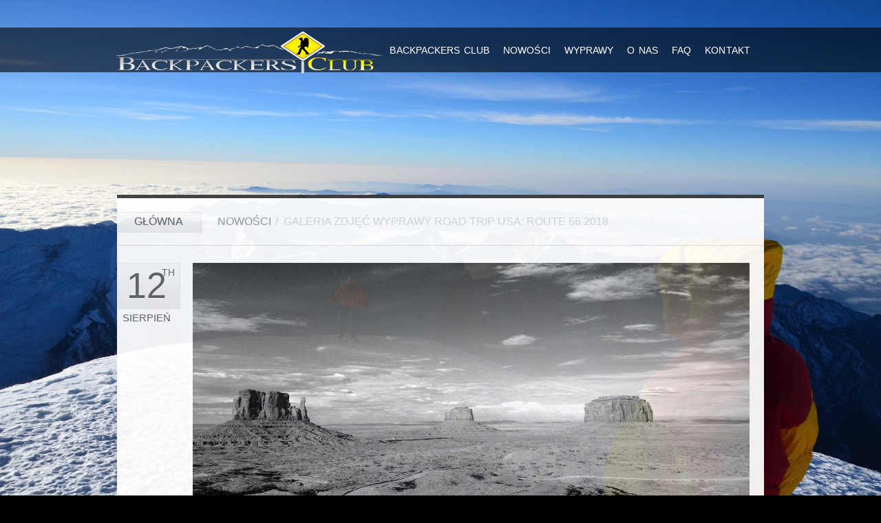

--- FILE ---
content_type: text/html; charset=UTF-8
request_url: http://backpackersclub.pl/news/galeria-zdjec-wyprawy-road-trip-usa-route-66-2018/
body_size: 8573
content:
<!DOCTYPE html><html dir="ltr" lang="pl-PL" prefix="og: https://ogp.me/ns#"><head><link href="https://plus.google.com/115776069039121010965" rel="publisher" /><link rel="icon" type="image/png" href="http://backpackersclub.pl/wp-content/uploads/logo11.png"><meta charset="UTF-8" /><link media="all" href="http://backpackersclub.pl/wp-content/cache/autoptimize/css/autoptimize_823ca4440041da46112c5a1d6aa6b39b.css" rel="stylesheet"><title>Galeria zdjęć wyprawy Road Trip USA: Route 66 2018 | Backpackers ClubBackpackers Club</title><base href="https://backpackersclub.pl/" /><meta name="robots" content="index,follow" /><link rel="pingback" href="http://backpackersclub.pl/xmlrpc.php" /><meta name="description" content="Prawie 3 tygodnie temu zakończyła się nasza kolejna wyprawa wszerz USA : z Nowego Jorku do Los Angeles. Zapraszam do galerii zdjęć z tego wyjazdu." /><meta name="robots" content="max-image-preview:large" /><meta name="author" content="marcin"/><meta name="google-site-verification" content="KVTiX5Q8cUt2DhMmypLHolDpfU-KLZCed4mfMYl3wuQ" /><meta name="keywords" content="wyprawa usa,podróż stany zjednoczone,wycieczka usa,wycieczka road trip route 66,nowości" /><link rel="canonical" href="https://backpackersclub.pl/news/galeria-zdjec-wyprawy-road-trip-usa-route-66-2018/" /><meta name="generator" content="All in One SEO (AIOSEO) 4.9.3" /><meta property="og:locale" content="pl_PL" /><meta property="og:site_name" content="Backpackers Club | Wyprawy Trampingowe" /><meta property="og:type" content="article" /><meta property="og:title" content="Galeria zdjęć wyprawy Road Trip USA: Route 66 2018 | Backpackers Club" /><meta property="og:description" content="Prawie 3 tygodnie temu zakończyła się nasza kolejna wyprawa wszerz USA : z Nowego Jorku do Los Angeles. Zapraszam do galerii zdjęć z tego wyjazdu." /><meta property="og:url" content="https://backpackersclub.pl/news/galeria-zdjec-wyprawy-road-trip-usa-route-66-2018/" /><meta property="article:published_time" content="2018-08-12T19:34:27+00:00" /><meta property="article:modified_time" content="2018-08-12T19:37:31+00:00" /><meta name="twitter:card" content="summary" /><meta name="twitter:title" content="Galeria zdjęć wyprawy Road Trip USA: Route 66 2018 | Backpackers Club" /><meta name="twitter:description" content="Prawie 3 tygodnie temu zakończyła się nasza kolejna wyprawa wszerz USA : z Nowego Jorku do Los Angeles. Zapraszam do galerii zdjęć z tego wyjazdu." /> <script type="application/ld+json" class="aioseo-schema">{"@context":"https:\/\/schema.org","@graph":[{"@type":"Article","@id":"https:\/\/backpackersclub.pl\/news\/galeria-zdjec-wyprawy-road-trip-usa-route-66-2018\/#article","name":"Galeria zdj\u0119\u0107 wyprawy Road Trip USA: Route 66 2018 | Backpackers Club","headline":"Galeria zdj\u0119\u0107 wyprawy Road Trip USA: Route 66 2018","author":{"@id":"https:\/\/backpackersclub.pl\/author\/marcin\/#author"},"publisher":{"@id":"https:\/\/backpackersclub.pl\/#organization"},"image":{"@type":"ImageObject","url":"https:\/\/i0.wp.com\/backpackersclub.pl\/wp-content\/uploads\/logo-2.jpg?fit=135%2C132","@id":"https:\/\/backpackersclub.pl\/#articleImage","width":135,"height":132},"datePublished":"2018-08-12T20:34:27+01:00","dateModified":"2018-08-12T20:37:31+01:00","inLanguage":"pl-PL","mainEntityOfPage":{"@id":"https:\/\/backpackersclub.pl\/news\/galeria-zdjec-wyprawy-road-trip-usa-route-66-2018\/#webpage"},"isPartOf":{"@id":"https:\/\/backpackersclub.pl\/news\/galeria-zdjec-wyprawy-road-trip-usa-route-66-2018\/#webpage"},"articleSection":"Nowo\u015bci, podr\u00f3\u017c Stany Zjednoczone, wycieczka road trip route 66, wycieczka USA, Wyprawa USA"},{"@type":"BreadcrumbList","@id":"https:\/\/backpackersclub.pl\/news\/galeria-zdjec-wyprawy-road-trip-usa-route-66-2018\/#breadcrumblist","itemListElement":[{"@type":"ListItem","@id":"https:\/\/backpackersclub.pl#listItem","position":1,"name":"Home","item":"https:\/\/backpackersclub.pl","nextItem":{"@type":"ListItem","@id":"https:\/\/backpackersclub.pl\/kategoria\/news\/#listItem","name":"Nowo\u015bci"}},{"@type":"ListItem","@id":"https:\/\/backpackersclub.pl\/kategoria\/news\/#listItem","position":2,"name":"Nowo\u015bci","item":"https:\/\/backpackersclub.pl\/kategoria\/news\/","nextItem":{"@type":"ListItem","@id":"https:\/\/backpackersclub.pl\/news\/galeria-zdjec-wyprawy-road-trip-usa-route-66-2018\/#listItem","name":"Galeria zdj\u0119\u0107 wyprawy Road Trip USA: Route 66 2018"},"previousItem":{"@type":"ListItem","@id":"https:\/\/backpackersclub.pl#listItem","name":"Home"}},{"@type":"ListItem","@id":"https:\/\/backpackersclub.pl\/news\/galeria-zdjec-wyprawy-road-trip-usa-route-66-2018\/#listItem","position":3,"name":"Galeria zdj\u0119\u0107 wyprawy Road Trip USA: Route 66 2018","previousItem":{"@type":"ListItem","@id":"https:\/\/backpackersclub.pl\/kategoria\/news\/#listItem","name":"Nowo\u015bci"}}]},{"@type":"Organization","@id":"https:\/\/backpackersclub.pl\/#organization","name":"Backpackers Club Marcin Mentel","description":"Wyprawy Trampingowe","url":"https:\/\/backpackersclub.pl\/","logo":{"@type":"ImageObject","url":"https:\/\/i0.wp.com\/backpackersclub.pl\/wp-content\/uploads\/logo-2.jpg?fit=135%2C132","@id":"https:\/\/backpackersclub.pl\/news\/galeria-zdjec-wyprawy-road-trip-usa-route-66-2018\/#organizationLogo","width":135,"height":132},"image":{"@id":"https:\/\/backpackersclub.pl\/news\/galeria-zdjec-wyprawy-road-trip-usa-route-66-2018\/#organizationLogo"}},{"@type":"Person","@id":"https:\/\/backpackersclub.pl\/author\/marcin\/#author","url":"https:\/\/backpackersclub.pl\/author\/marcin\/","name":"marcin","image":{"@type":"ImageObject","@id":"https:\/\/backpackersclub.pl\/news\/galeria-zdjec-wyprawy-road-trip-usa-route-66-2018\/#authorImage","url":"https:\/\/secure.gravatar.com\/avatar\/d96ba17c56a3cc818db2b9ced225c509e593cc6276d74513f6e00c645412aff9?s=96&d=mm&r=g","width":96,"height":96,"caption":"marcin"}},{"@type":"WebPage","@id":"https:\/\/backpackersclub.pl\/news\/galeria-zdjec-wyprawy-road-trip-usa-route-66-2018\/#webpage","url":"https:\/\/backpackersclub.pl\/news\/galeria-zdjec-wyprawy-road-trip-usa-route-66-2018\/","name":"Galeria zdj\u0119\u0107 wyprawy Road Trip USA: Route 66 2018 | Backpackers Club","description":"Prawie 3 tygodnie temu zako\u0144czy\u0142a si\u0119 nasza kolejna wyprawa wszerz USA : z Nowego Jorku do Los Angeles. Zapraszam do galerii zdj\u0119\u0107 z tego wyjazdu.","inLanguage":"pl-PL","isPartOf":{"@id":"https:\/\/backpackersclub.pl\/#website"},"breadcrumb":{"@id":"https:\/\/backpackersclub.pl\/news\/galeria-zdjec-wyprawy-road-trip-usa-route-66-2018\/#breadcrumblist"},"author":{"@id":"https:\/\/backpackersclub.pl\/author\/marcin\/#author"},"creator":{"@id":"https:\/\/backpackersclub.pl\/author\/marcin\/#author"},"datePublished":"2018-08-12T20:34:27+01:00","dateModified":"2018-08-12T20:37:31+01:00"},{"@type":"WebSite","@id":"https:\/\/backpackersclub.pl\/#website","url":"https:\/\/backpackersclub.pl\/","name":"Backpackers Club","description":"Wyprawy Trampingowe","inLanguage":"pl-PL","publisher":{"@id":"https:\/\/backpackersclub.pl\/#organization"}}]}</script>  <script id="cookieyes" type="text/javascript" src="https://cdn-cookieyes.com/client_data/a5d488b5db5db162d48d3013/script.js"></script>  <script data-cfasync="false" data-pagespeed-no-defer>var gtm4wp_datalayer_name = "dataLayer";
	var dataLayer = dataLayer || [];</script> <meta name="google-site-verification" content="KVTiX5Q8cUt2DhMmypLHolDpfU-KLZCed4mfMYl3wuQ" /><link rel='dns-prefetch' href='//stats.wp.com' /><link rel='preconnect' href='//c0.wp.com' /><link rel='preconnect' href='//i0.wp.com' /><link rel="alternate" type="application/rss+xml" title="Backpackers Club &raquo; Kanał z wpisami" href="https://backpackersclub.pl/feed/" /><link rel="alternate" type="application/rss+xml" title="Backpackers Club &raquo; Kanał z komentarzami" href="https://backpackersclub.pl/comments/feed/" /><link rel="alternate" title="oEmbed (JSON)" type="application/json+oembed" href="https://backpackersclub.pl/wp-json/oembed/1.0/embed?url=https%3A%2F%2Fbackpackersclub.pl%2Fnews%2Fgaleria-zdjec-wyprawy-road-trip-usa-route-66-2018%2F" /><link rel="alternate" title="oEmbed (XML)" type="text/xml+oembed" href="https://backpackersclub.pl/wp-json/oembed/1.0/embed?url=https%3A%2F%2Fbackpackersclub.pl%2Fnews%2Fgaleria-zdjec-wyprawy-road-trip-usa-route-66-2018%2F&#038;format=xml" />  <script src="//www.googletagmanager.com/gtag/js?id=G-TN0DC3SXV0"  data-cfasync="false" data-wpfc-render="false" type="text/javascript" async></script> <script data-cfasync="false" data-wpfc-render="false" type="text/javascript">var mi_version = '9.11.1';
				var mi_track_user = true;
				var mi_no_track_reason = '';
								var MonsterInsightsDefaultLocations = {"page_location":"https:\/\/backpackersclub.pl\/news\/galeria-zdjec-wyprawy-road-trip-usa-route-66-2018\/"};
								if ( typeof MonsterInsightsPrivacyGuardFilter === 'function' ) {
					var MonsterInsightsLocations = (typeof MonsterInsightsExcludeQuery === 'object') ? MonsterInsightsPrivacyGuardFilter( MonsterInsightsExcludeQuery ) : MonsterInsightsPrivacyGuardFilter( MonsterInsightsDefaultLocations );
				} else {
					var MonsterInsightsLocations = (typeof MonsterInsightsExcludeQuery === 'object') ? MonsterInsightsExcludeQuery : MonsterInsightsDefaultLocations;
				}

								var disableStrs = [
										'ga-disable-G-TN0DC3SXV0',
									];

				/* Function to detect opted out users */
				function __gtagTrackerIsOptedOut() {
					for (var index = 0; index < disableStrs.length; index++) {
						if (document.cookie.indexOf(disableStrs[index] + '=true') > -1) {
							return true;
						}
					}

					return false;
				}

				/* Disable tracking if the opt-out cookie exists. */
				if (__gtagTrackerIsOptedOut()) {
					for (var index = 0; index < disableStrs.length; index++) {
						window[disableStrs[index]] = true;
					}
				}

				/* Opt-out function */
				function __gtagTrackerOptout() {
					for (var index = 0; index < disableStrs.length; index++) {
						document.cookie = disableStrs[index] + '=true; expires=Thu, 31 Dec 2099 23:59:59 UTC; path=/';
						window[disableStrs[index]] = true;
					}
				}

				if ('undefined' === typeof gaOptout) {
					function gaOptout() {
						__gtagTrackerOptout();
					}
				}
								window.dataLayer = window.dataLayer || [];

				window.MonsterInsightsDualTracker = {
					helpers: {},
					trackers: {},
				};
				if (mi_track_user) {
					function __gtagDataLayer() {
						dataLayer.push(arguments);
					}

					function __gtagTracker(type, name, parameters) {
						if (!parameters) {
							parameters = {};
						}

						if (parameters.send_to) {
							__gtagDataLayer.apply(null, arguments);
							return;
						}

						if (type === 'event') {
														parameters.send_to = monsterinsights_frontend.v4_id;
							var hookName = name;
							if (typeof parameters['event_category'] !== 'undefined') {
								hookName = parameters['event_category'] + ':' + name;
							}

							if (typeof MonsterInsightsDualTracker.trackers[hookName] !== 'undefined') {
								MonsterInsightsDualTracker.trackers[hookName](parameters);
							} else {
								__gtagDataLayer('event', name, parameters);
							}
							
						} else {
							__gtagDataLayer.apply(null, arguments);
						}
					}

					__gtagTracker('js', new Date());
					__gtagTracker('set', {
						'developer_id.dZGIzZG': true,
											});
					if ( MonsterInsightsLocations.page_location ) {
						__gtagTracker('set', MonsterInsightsLocations);
					}
										__gtagTracker('config', 'G-TN0DC3SXV0', {"forceSSL":"true"} );
										window.gtag = __gtagTracker;										(function () {
						/* https://developers.google.com/analytics/devguides/collection/analyticsjs/ */
						/* ga and __gaTracker compatibility shim. */
						var noopfn = function () {
							return null;
						};
						var newtracker = function () {
							return new Tracker();
						};
						var Tracker = function () {
							return null;
						};
						var p = Tracker.prototype;
						p.get = noopfn;
						p.set = noopfn;
						p.send = function () {
							var args = Array.prototype.slice.call(arguments);
							args.unshift('send');
							__gaTracker.apply(null, args);
						};
						var __gaTracker = function () {
							var len = arguments.length;
							if (len === 0) {
								return;
							}
							var f = arguments[len - 1];
							if (typeof f !== 'object' || f === null || typeof f.hitCallback !== 'function') {
								if ('send' === arguments[0]) {
									var hitConverted, hitObject = false, action;
									if ('event' === arguments[1]) {
										if ('undefined' !== typeof arguments[3]) {
											hitObject = {
												'eventAction': arguments[3],
												'eventCategory': arguments[2],
												'eventLabel': arguments[4],
												'value': arguments[5] ? arguments[5] : 1,
											}
										}
									}
									if ('pageview' === arguments[1]) {
										if ('undefined' !== typeof arguments[2]) {
											hitObject = {
												'eventAction': 'page_view',
												'page_path': arguments[2],
											}
										}
									}
									if (typeof arguments[2] === 'object') {
										hitObject = arguments[2];
									}
									if (typeof arguments[5] === 'object') {
										Object.assign(hitObject, arguments[5]);
									}
									if ('undefined' !== typeof arguments[1].hitType) {
										hitObject = arguments[1];
										if ('pageview' === hitObject.hitType) {
											hitObject.eventAction = 'page_view';
										}
									}
									if (hitObject) {
										action = 'timing' === arguments[1].hitType ? 'timing_complete' : hitObject.eventAction;
										hitConverted = mapArgs(hitObject);
										__gtagTracker('event', action, hitConverted);
									}
								}
								return;
							}

							function mapArgs(args) {
								var arg, hit = {};
								var gaMap = {
									'eventCategory': 'event_category',
									'eventAction': 'event_action',
									'eventLabel': 'event_label',
									'eventValue': 'event_value',
									'nonInteraction': 'non_interaction',
									'timingCategory': 'event_category',
									'timingVar': 'name',
									'timingValue': 'value',
									'timingLabel': 'event_label',
									'page': 'page_path',
									'location': 'page_location',
									'title': 'page_title',
									'referrer' : 'page_referrer',
								};
								for (arg in args) {
																		if (!(!args.hasOwnProperty(arg) || !gaMap.hasOwnProperty(arg))) {
										hit[gaMap[arg]] = args[arg];
									} else {
										hit[arg] = args[arg];
									}
								}
								return hit;
							}

							try {
								f.hitCallback();
							} catch (ex) {
							}
						};
						__gaTracker.create = newtracker;
						__gaTracker.getByName = newtracker;
						__gaTracker.getAll = function () {
							return [];
						};
						__gaTracker.remove = noopfn;
						__gaTracker.loaded = true;
						window['__gaTracker'] = __gaTracker;
					})();
									} else {
										console.log("");
					(function () {
						function __gtagTracker() {
							return null;
						}

						window['__gtagTracker'] = __gtagTracker;
						window['gtag'] = __gtagTracker;
					})();
									}</script> <link rel='stylesheet' id='dynamic-css' href='http://backpackersclub.pl/wp-content/themes/meshable/lib/css/dynamic.php?ver=6.9' type='text/css' media='all' /> <script type="text/javascript" id="jetpack_related-posts-js-extra">var related_posts_js_options = {"post_heading":"h4"};
//# sourceURL=jetpack_related-posts-js-extra</script> <script data-cfasync="false" data-wpfc-render="false" type="text/javascript" id='monsterinsights-frontend-script-js-extra'>var monsterinsights_frontend = {"js_events_tracking":"true","download_extensions":"doc,pdf,ppt,zip,xls,docx,pptx,xlsx","inbound_paths":"[]","home_url":"https:\/\/backpackersclub.pl","hash_tracking":"false","v4_id":"G-TN0DC3SXV0"};</script> <link rel="https://api.w.org/" href="https://backpackersclub.pl/wp-json/" /><link rel="alternate" title="JSON" type="application/json" href="https://backpackersclub.pl/wp-json/wp/v2/posts/6132" /><meta name="generator" content="WordPress 6.9" /><link rel='shortlink' href='https://backpackersclub.pl/?p=6132' />  <script data-cfasync="false" data-pagespeed-no-defer type="text/javascript">var dataLayer_content = {"pagePostType":"post","pagePostType2":"single-post","pageCategory":["news"],"pageAttributes":["podroz-stany-zjednoczone","wycieczka-road-trip-route-66","wycieczka-usa","wyprawa-usa"],"pagePostAuthor":"marcin"};
	dataLayer.push( dataLayer_content );</script> <script data-cfasync="false" data-pagespeed-no-defer type="text/javascript">(function(w,d,s,l,i){w[l]=w[l]||[];w[l].push({'gtm.start':
new Date().getTime(),event:'gtm.js'});var f=d.getElementsByTagName(s)[0],
j=d.createElement(s),dl=l!='dataLayer'?'&l='+l:'';j.async=true;j.src=
'//www.googletagmanager.com/gtm.js?id='+i+dl;f.parentNode.insertBefore(j,f);
})(window,document,'script','dataLayer','GTM-PRWSWLR');</script>  <script type="text/javascript" src="http://maps.google.com/maps/api/js?sensor=false"></script> <!--[if IE 7]><link rel="stylesheet" href="http://backpackersclub.pl/wp-content/themes/meshable/lib/css/_patches/win-ie7.css" type="text/css" media="screen" /> <![endif]--> <!--[if IE 8 ]><link rel="stylesheet" href="http://backpackersclub.pl/wp-content/themes/meshable/lib/css/_patches/win-ie8.css" type="text/css" media="screen" /> <![endif]--> <!--[if IE 9 ]><link rel="stylesheet" href="http://backpackersclub.pl/wp-content/themes/meshable/lib/css/_patches/win-ie9.css" type="text/css" media="screen" /> <![endif]--> <script>/* Create a closure to maintain scope of the '$'
   and remain compatible with other frameworks.  */
(function($) {
	
	//same as $(document).ready();
	$(function() {
		


		
	
	});
			

})(jQuery);</script> <script type="text/javascript">var _gaq = _gaq || [];
  _gaq.push(['_setAccount', 'UA-27561415-1']);
  _gaq.push(['_trackPageview']);

  (function() {
    var ga = document.createElement('script'); ga.type = 'text/javascript'; ga.async = true;
    ga.src = ('https:' == document.location.protocol ? 'https://ssl' : 'http://www') + '.google-analytics.com/ga.js';
    var s = document.getElementsByTagName('script')[0]; s.parentNode.insertBefore(ga, s);
  })();</script> </head><body class="wp-singular post-template-default single single-post postid-6132 single-format-standard wp-theme-meshable"> <noscript><iframe src="https://www.googletagmanager.com/ns.html?id=GTM-PRWSWLR" height="0" width="0" style="display:none;visibility:hidden" aria-hidden="true"></iframe></noscript><ul id="site_bg"><li><img src="http://backpackersclub.pl/wp-content/uploads/DSC_0438-1.jpg"></li></ul><div id="bg_overlay"></div><div id="wrapper" data-bg-type="single-image" data-grayscale="false" data-cufon="true" data-lightbox="false"  data-bg-audio="0" data-template-dir="http://backpackersclub.pl/wp-content/themes/meshable" data-swf-dir="http://backpackersclub.pl/wp-content/themes/meshable/lib/swf"><header id="header"><div class="align"><div id="logo"><h1><a class="img_logo" href="https://backpackersclub.pl/" data-rel="home"></a></h1></div><nav id="navigation-wrapper" class="menu-strona-glowna-container"><ul id="navigation" class="menu"><li id="menu-item-23" class="menu-item menu-item-type-post_type menu-item-object-page menu-item-home menu-item-23"><a href="https://backpackersclub.pl/">Backpackers Club</a></li><li id="menu-item-524" class="menu-item menu-item-type-taxonomy menu-item-object-category current-post-ancestor current-menu-parent current-post-parent menu-item-524"><a href="https://backpackersclub.pl/kategoria/news/">Nowości</a></li><li id="menu-item-24" class="menu-item menu-item-type-post_type menu-item-object-page menu-item-24"><a href="https://backpackersclub.pl/wyprawy/">WYPRAWY</a></li><li id="menu-item-22" class="menu-item menu-item-type-post_type menu-item-object-page menu-item-22"><a href="https://backpackersclub.pl/o-nas/">O NAS</a></li><li id="menu-item-96" class="menu-item menu-item-type-post_type menu-item-object-page menu-item-96"><a href="https://backpackersclub.pl/faq/">FAQ</a></li><li id="menu-item-99" class="menu-item menu-item-type-post_type menu-item-object-page menu-item-99"><a href="https://backpackersclub.pl/kontakt/">Kontakt</a></li></ul></nav></div><div id="main" class="compact"><section id="main-content" class="default-full-width gallery_single main_blog"><nav id="breadcrumb"><h3> <span class="home">GŁÓWNA</span> <span class="parent"><a href="https://backpackersclub.pl/kategoria/news/">Nowości</a><span class="delimiter"> / </span></span><span class="child">Galeria zdjęć wyprawy Road Trip USA: Route 66 2018 </span></h3></nav><div id="post-6132" class="site-entry single-site-entry post-6132 post type-post status-publish format-standard hentry category-news tag-podroz-stany-zjednoczone tag-wycieczka-road-trip-route-66 tag-wycieczka-usa tag-wyprawa-usa"><div id="ajax-entry-wrapper"><div class="slider-entry ajax-slider-entry"><ul class="slider-thumbs grayscale"><li> <a href="http://backpackersclub.pl/wp-content/uploads/IMG_0129.jpg"> <span class="color_thumb"><img height="350" width="900" alt="Galeria zdjęć wyprawy Road Trip USA: Route 66 2018" src="wp-content/uploads/IMG_0129.jpg"></span> <span class="grayscale_thumb"><img height="350" width="900" alt="Galeria zdjęć wyprawy Road Trip USA: Route 66 2018" src="wp-content/themes/meshable/lib/img/grayscale/IMG_0129-gray.jpg"></span> </a></li></ul><nav class="slider-nav"><ul class="slider-pagination"></ul></nav></div></div><div class="upper-post"><div class="date-box"><span class="day-box">12<sup>th</sup></span>sierpień</div><div class="date-indent"><div id="non-ajax-entry-wrapper"><div class="slider-entry non-ajax-slider-entry"><ul class="slider-thumbs grayscale"><li> <a href="http://backpackersclub.pl/wp-content/uploads/IMG_0129.jpg"> <span class="color_thumb"><img height="350" width="810" alt="Galeria zdjęć wyprawy Road Trip USA: Route 66 2018" src="wp-content/uploads/IMG_0129.jpg"></span> <span class="grayscale_thumb"><img height="350" width="810" alt="Galeria zdjęć wyprawy Road Trip USA: Route 66 2018" src="wp-content/themes/meshable/lib/img/grayscale/IMG_0129-gray.jpg"></span> </a></li></ul><nav class="slider-nav"><ul class="slider-pagination"></ul></nav></div></div></div></div><div class="lower-post"><div class="meta-box"><a href="https://backpackersclub.pl/author/marcin/" title="View all posts by marcin"><div class="meta-wrap author-meta"><em class="meta-icon author-meta-icon-hover"></em><em class="author-icon author-icon-hover"></em><span class="author author-span-hover">marcin</span></div></a><a href="https://backpackersclub.pl/news/galeria-zdjec-wyprawy-road-trip-usa-route-66-2018/#comments"><div class="meta-wrap com-meta"><em class="meta-icon"></em><em class="com-icon"></em><span class="comments">0 Comments</span></div></a><a href="https://backpackersclub.pl/kategoria/news/"><div class="meta-wrap cat-meta"><em class="meta-icon"></em><em class="cat-icon"></em><span class="categories">Nowości</span></div></a></div><div class="date-indent"><h2>Galeria zdjęć wyprawy Road Trip USA: Route 66 2018</h2><div class="description"><p>Cześć,</p><p>Prawie 3 tygodnie temu zakończyła się nasza kolejna <span style="color: #ff0000;"><a style="color: #ff0000;" href="https://backpackersclub.pl/wyprawy/amerykapolnocna/usaroute66/" target="_blank" rel="noopener">wyprawa wszerz USA : z Nowego Jorku do Los Angeles</a></span>. Zapraszam do galerii zdjęć z tego wyjazdu.<span id="more-6132"></span></p><p><strong>27 dni wędrówki</strong> po drogach i zakamarkach USA, ponad 10 tyś. km przejechanych. Najrozmaitsze krajobrazy od parków narodowych po ogromne aglomeracje.</p><p><strong>Ciekawi</strong> co nasza grupa zobaczyła w USA na przełomie czerwca &#8211; lipca 2018? Zobaczcie sami</p><p><span style="color: #000000;"><a style="color: #000000;" href="https://photos.app.goo.gl/pfqPk5W8bFWRNzN18" target="_blank" rel="noopener"><strong>Galeria zdjęć wyprawa Road Trip USA: Route 66 2018</strong></a></span></p><p>Galeria zdjęć autorstwa pilota naszej wyprawy Piotra Blamy. Wszelkie prawa do zdjęć należą do autora.</p><p><em><span style="color: #000000;">Pozdrawiam,</span></em><br /> <em><span style="color: #000000;">Marcin Mentel</span></em><br /> <em><span style="color: #000000;">Backpackers Club</span></em></p><div id='jp-relatedposts' class='jp-relatedposts' ><h3 class="jp-relatedposts-headline"><em>Inne wiadomości</em></h3></div></div></div></div></div><div class="clear"></div><p class="nocomments inner">.</p></section><div class="clear"></div><footer id="footer"><p>Autor strony Marcin Mentel</p><nav id="secondry-nav" class="right"><ul id="footer-nav" class="menu"><li class="menu-item menu-item-type-post_type menu-item-object-page menu-item-home menu-item-23"><a href="https://backpackersclub.pl/">Backpackers Club</a></li><li class="menu-item menu-item-type-taxonomy menu-item-object-category current-post-ancestor current-menu-parent current-post-parent menu-item-524"><a href="https://backpackersclub.pl/kategoria/news/">Nowości</a></li><li class="menu-item menu-item-type-post_type menu-item-object-page menu-item-24"><a href="https://backpackersclub.pl/wyprawy/">WYPRAWY</a></li><li class="menu-item menu-item-type-post_type menu-item-object-page menu-item-22"><a href="https://backpackersclub.pl/o-nas/">O NAS</a></li><li class="menu-item menu-item-type-post_type menu-item-object-page menu-item-96"><a href="https://backpackersclub.pl/faq/">FAQ</a></li><li class="menu-item menu-item-type-post_type menu-item-object-page menu-item-99"><a href="https://backpackersclub.pl/kontakt/">Kontakt</a></li></ul></nav></footer></div></div>  <script type="speculationrules">{"prefetch":[{"source":"document","where":{"and":[{"href_matches":"/*"},{"not":{"href_matches":["/wp-*.php","/wp-admin/*","/wp-content/uploads/*","/wp-content/*","/wp-content/plugins/*","/wp-content/themes/meshable/*","/*\\?(.+)"]}},{"not":{"selector_matches":"a[rel~=\"nofollow\"]"}},{"not":{"selector_matches":".no-prefetch, .no-prefetch a"}}]},"eagerness":"conservative"}]}</script> <script type="text/javascript">var _paq = _paq || [];
					_paq.push(['setCustomDimension', 1, '{"ID":2,"name":"marcin","avatar":"b449d736903329c3f2bd7dd1dda2671e"}']);
				_paq.push(['trackPageView']);
								(function () {
					var u = "https://analytics3.wpmudev.com/";
					_paq.push(['setTrackerUrl', u + 'track/']);
					_paq.push(['setSiteId', '13053']);
					var d   = document, g = d.createElement('script'), s = d.getElementsByTagName('script')[0];
					g.type  = 'text/javascript';
					g.async = true;
					g.defer = true;
					g.src   = 'https://analytics.wpmucdn.com/matomo.js';
					s.parentNode.insertBefore(g, s);
				})();</script> <script type="text/javascript" id="newsletter-js-extra">var newsletter_data = {"action_url":"https://backpackersclub.pl/wp-admin/admin-ajax.php"};
//# sourceURL=newsletter-js-extra</script> <script type="text/javascript" id="jetpack-stats-js-before">_stq = window._stq || [];
_stq.push([ "view", {"v":"ext","blog":"181824714","post":"6132","tz":"1","srv":"backpackersclub.pl","j":"1:15.4"} ]);
_stq.push([ "clickTrackerInit", "181824714", "6132" ]);
//# sourceURL=jetpack-stats-js-before</script> <script type="text/javascript" src="https://stats.wp.com/e-202605.js" id="jetpack-stats-js" defer="defer" data-wp-strategy="defer"></script> <script id="wp-emoji-settings" type="application/json">{"baseUrl":"https://s.w.org/images/core/emoji/17.0.2/72x72/","ext":".png","svgUrl":"https://s.w.org/images/core/emoji/17.0.2/svg/","svgExt":".svg","source":{"concatemoji":"http://backpackersclub.pl/wp-includes/js/wp-emoji-release.min.js?ver=6.9"}}</script> <script type="module">/*! This file is auto-generated */
const a=JSON.parse(document.getElementById("wp-emoji-settings").textContent),o=(window._wpemojiSettings=a,"wpEmojiSettingsSupports"),s=["flag","emoji"];function i(e){try{var t={supportTests:e,timestamp:(new Date).valueOf()};sessionStorage.setItem(o,JSON.stringify(t))}catch(e){}}function c(e,t,n){e.clearRect(0,0,e.canvas.width,e.canvas.height),e.fillText(t,0,0);t=new Uint32Array(e.getImageData(0,0,e.canvas.width,e.canvas.height).data);e.clearRect(0,0,e.canvas.width,e.canvas.height),e.fillText(n,0,0);const a=new Uint32Array(e.getImageData(0,0,e.canvas.width,e.canvas.height).data);return t.every((e,t)=>e===a[t])}function p(e,t){e.clearRect(0,0,e.canvas.width,e.canvas.height),e.fillText(t,0,0);var n=e.getImageData(16,16,1,1);for(let e=0;e<n.data.length;e++)if(0!==n.data[e])return!1;return!0}function u(e,t,n,a){switch(t){case"flag":return n(e,"\ud83c\udff3\ufe0f\u200d\u26a7\ufe0f","\ud83c\udff3\ufe0f\u200b\u26a7\ufe0f")?!1:!n(e,"\ud83c\udde8\ud83c\uddf6","\ud83c\udde8\u200b\ud83c\uddf6")&&!n(e,"\ud83c\udff4\udb40\udc67\udb40\udc62\udb40\udc65\udb40\udc6e\udb40\udc67\udb40\udc7f","\ud83c\udff4\u200b\udb40\udc67\u200b\udb40\udc62\u200b\udb40\udc65\u200b\udb40\udc6e\u200b\udb40\udc67\u200b\udb40\udc7f");case"emoji":return!a(e,"\ud83e\u1fac8")}return!1}function f(e,t,n,a){let r;const o=(r="undefined"!=typeof WorkerGlobalScope&&self instanceof WorkerGlobalScope?new OffscreenCanvas(300,150):document.createElement("canvas")).getContext("2d",{willReadFrequently:!0}),s=(o.textBaseline="top",o.font="600 32px Arial",{});return e.forEach(e=>{s[e]=t(o,e,n,a)}),s}function r(e){var t=document.createElement("script");t.src=e,t.defer=!0,document.head.appendChild(t)}a.supports={everything:!0,everythingExceptFlag:!0},new Promise(t=>{let n=function(){try{var e=JSON.parse(sessionStorage.getItem(o));if("object"==typeof e&&"number"==typeof e.timestamp&&(new Date).valueOf()<e.timestamp+604800&&"object"==typeof e.supportTests)return e.supportTests}catch(e){}return null}();if(!n){if("undefined"!=typeof Worker&&"undefined"!=typeof OffscreenCanvas&&"undefined"!=typeof URL&&URL.createObjectURL&&"undefined"!=typeof Blob)try{var e="postMessage("+f.toString()+"("+[JSON.stringify(s),u.toString(),c.toString(),p.toString()].join(",")+"));",a=new Blob([e],{type:"text/javascript"});const r=new Worker(URL.createObjectURL(a),{name:"wpTestEmojiSupports"});return void(r.onmessage=e=>{i(n=e.data),r.terminate(),t(n)})}catch(e){}i(n=f(s,u,c,p))}t(n)}).then(e=>{for(const n in e)a.supports[n]=e[n],a.supports.everything=a.supports.everything&&a.supports[n],"flag"!==n&&(a.supports.everythingExceptFlag=a.supports.everythingExceptFlag&&a.supports[n]);var t;a.supports.everythingExceptFlag=a.supports.everythingExceptFlag&&!a.supports.flag,a.supports.everything||((t=a.source||{}).concatemoji?r(t.concatemoji):t.wpemoji&&t.twemoji&&(r(t.twemoji),r(t.wpemoji)))});
//# sourceURL=http://backpackersclub.pl/wp-includes/js/wp-emoji-loader.min.js</script> <script defer src="http://backpackersclub.pl/wp-content/cache/autoptimize/js/autoptimize_2758941fb7548e09f687b0c69cf35b22.js"></script></body></html>